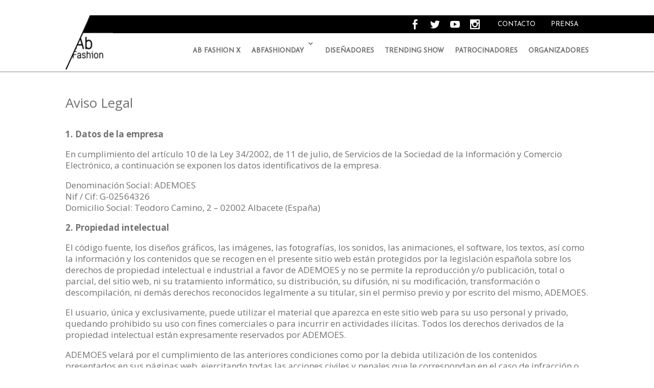

--- FILE ---
content_type: text/html; charset=UTF-8
request_url: https://abfashion.es/aviso-legal/
body_size: 14099
content:
<!DOCTYPE html>
<!--[if IE 6]>
<html id="ie6" lang="es">
<![endif]-->
<!--[if IE 7]>
<html id="ie7" lang="es">
<![endif]-->
<!--[if IE 8]>
<html id="ie8" lang="es">
<![endif]-->
<!--[if !(IE 6) | !(IE 7) | !(IE 8)  ]><!-->
<html lang="es">
<!--<![endif]-->
<head>
    <meta charset="UTF-8" />
            
    <meta http-equiv="X-UA-Compatible" content="IE=edge">
    <link rel="pingback" href="https://abfashion.es/xmlrpc.php" />
    
        <!--[if lt IE 9]>
    <script src="https://abfashion.es/wp-content/themes/abfashion/js/html5.js" type="text/javascript"></script>
    <![endif]-->

    <script type="text/javascript">
        document.documentElement.className = 'js';
    </script>

    <title>Aviso Legal | abfashion</title>
<meta name='robots' content='max-image-preview:large' />
<link rel='dns-prefetch' href='//fonts.googleapis.com' />
<link rel="alternate" type="application/rss+xml" title="abfashion &raquo; Feed" href="https://abfashion.es/feed/" />
<link rel="alternate" type="application/rss+xml" title="abfashion &raquo; Feed de los comentarios" href="https://abfashion.es/comments/feed/" />
<link rel="alternate" title="oEmbed (JSON)" type="application/json+oembed" href="https://abfashion.es/wp-json/oembed/1.0/embed?url=https%3A%2F%2Fabfashion.es%2Faviso-legal%2F" />
<link rel="alternate" title="oEmbed (XML)" type="text/xml+oembed" href="https://abfashion.es/wp-json/oembed/1.0/embed?url=https%3A%2F%2Fabfashion.es%2Faviso-legal%2F&#038;format=xml" />
<meta content="abfashion hijo v.1.0" name="generator"/><style id='wp-img-auto-sizes-contain-inline-css' type='text/css'>
img:is([sizes=auto i],[sizes^="auto," i]){contain-intrinsic-size:3000px 1500px}
/*# sourceURL=wp-img-auto-sizes-contain-inline-css */
</style>
<style id='wp-emoji-styles-inline-css' type='text/css'>

	img.wp-smiley, img.emoji {
		display: inline !important;
		border: none !important;
		box-shadow: none !important;
		height: 1em !important;
		width: 1em !important;
		margin: 0 0.07em !important;
		vertical-align: -0.1em !important;
		background: none !important;
		padding: 0 !important;
	}
/*# sourceURL=wp-emoji-styles-inline-css */
</style>
<style id='wp-block-library-inline-css' type='text/css'>
:root{--wp-block-synced-color:#7a00df;--wp-block-synced-color--rgb:122,0,223;--wp-bound-block-color:var(--wp-block-synced-color);--wp-editor-canvas-background:#ddd;--wp-admin-theme-color:#007cba;--wp-admin-theme-color--rgb:0,124,186;--wp-admin-theme-color-darker-10:#006ba1;--wp-admin-theme-color-darker-10--rgb:0,107,160.5;--wp-admin-theme-color-darker-20:#005a87;--wp-admin-theme-color-darker-20--rgb:0,90,135;--wp-admin-border-width-focus:2px}@media (min-resolution:192dpi){:root{--wp-admin-border-width-focus:1.5px}}.wp-element-button{cursor:pointer}:root .has-very-light-gray-background-color{background-color:#eee}:root .has-very-dark-gray-background-color{background-color:#313131}:root .has-very-light-gray-color{color:#eee}:root .has-very-dark-gray-color{color:#313131}:root .has-vivid-green-cyan-to-vivid-cyan-blue-gradient-background{background:linear-gradient(135deg,#00d084,#0693e3)}:root .has-purple-crush-gradient-background{background:linear-gradient(135deg,#34e2e4,#4721fb 50%,#ab1dfe)}:root .has-hazy-dawn-gradient-background{background:linear-gradient(135deg,#faaca8,#dad0ec)}:root .has-subdued-olive-gradient-background{background:linear-gradient(135deg,#fafae1,#67a671)}:root .has-atomic-cream-gradient-background{background:linear-gradient(135deg,#fdd79a,#004a59)}:root .has-nightshade-gradient-background{background:linear-gradient(135deg,#330968,#31cdcf)}:root .has-midnight-gradient-background{background:linear-gradient(135deg,#020381,#2874fc)}:root{--wp--preset--font-size--normal:16px;--wp--preset--font-size--huge:42px}.has-regular-font-size{font-size:1em}.has-larger-font-size{font-size:2.625em}.has-normal-font-size{font-size:var(--wp--preset--font-size--normal)}.has-huge-font-size{font-size:var(--wp--preset--font-size--huge)}.has-text-align-center{text-align:center}.has-text-align-left{text-align:left}.has-text-align-right{text-align:right}.has-fit-text{white-space:nowrap!important}#end-resizable-editor-section{display:none}.aligncenter{clear:both}.items-justified-left{justify-content:flex-start}.items-justified-center{justify-content:center}.items-justified-right{justify-content:flex-end}.items-justified-space-between{justify-content:space-between}.screen-reader-text{border:0;clip-path:inset(50%);height:1px;margin:-1px;overflow:hidden;padding:0;position:absolute;width:1px;word-wrap:normal!important}.screen-reader-text:focus{background-color:#ddd;clip-path:none;color:#444;display:block;font-size:1em;height:auto;left:5px;line-height:normal;padding:15px 23px 14px;text-decoration:none;top:5px;width:auto;z-index:100000}html :where(.has-border-color){border-style:solid}html :where([style*=border-top-color]){border-top-style:solid}html :where([style*=border-right-color]){border-right-style:solid}html :where([style*=border-bottom-color]){border-bottom-style:solid}html :where([style*=border-left-color]){border-left-style:solid}html :where([style*=border-width]){border-style:solid}html :where([style*=border-top-width]){border-top-style:solid}html :where([style*=border-right-width]){border-right-style:solid}html :where([style*=border-bottom-width]){border-bottom-style:solid}html :where([style*=border-left-width]){border-left-style:solid}html :where(img[class*=wp-image-]){height:auto;max-width:100%}:where(figure){margin:0 0 1em}html :where(.is-position-sticky){--wp-admin--admin-bar--position-offset:var(--wp-admin--admin-bar--height,0px)}@media screen and (max-width:600px){html :where(.is-position-sticky){--wp-admin--admin-bar--position-offset:0px}}

/*# sourceURL=wp-block-library-inline-css */
</style><style id='global-styles-inline-css' type='text/css'>
:root{--wp--preset--aspect-ratio--square: 1;--wp--preset--aspect-ratio--4-3: 4/3;--wp--preset--aspect-ratio--3-4: 3/4;--wp--preset--aspect-ratio--3-2: 3/2;--wp--preset--aspect-ratio--2-3: 2/3;--wp--preset--aspect-ratio--16-9: 16/9;--wp--preset--aspect-ratio--9-16: 9/16;--wp--preset--color--black: #000000;--wp--preset--color--cyan-bluish-gray: #abb8c3;--wp--preset--color--white: #ffffff;--wp--preset--color--pale-pink: #f78da7;--wp--preset--color--vivid-red: #cf2e2e;--wp--preset--color--luminous-vivid-orange: #ff6900;--wp--preset--color--luminous-vivid-amber: #fcb900;--wp--preset--color--light-green-cyan: #7bdcb5;--wp--preset--color--vivid-green-cyan: #00d084;--wp--preset--color--pale-cyan-blue: #8ed1fc;--wp--preset--color--vivid-cyan-blue: #0693e3;--wp--preset--color--vivid-purple: #9b51e0;--wp--preset--gradient--vivid-cyan-blue-to-vivid-purple: linear-gradient(135deg,rgb(6,147,227) 0%,rgb(155,81,224) 100%);--wp--preset--gradient--light-green-cyan-to-vivid-green-cyan: linear-gradient(135deg,rgb(122,220,180) 0%,rgb(0,208,130) 100%);--wp--preset--gradient--luminous-vivid-amber-to-luminous-vivid-orange: linear-gradient(135deg,rgb(252,185,0) 0%,rgb(255,105,0) 100%);--wp--preset--gradient--luminous-vivid-orange-to-vivid-red: linear-gradient(135deg,rgb(255,105,0) 0%,rgb(207,46,46) 100%);--wp--preset--gradient--very-light-gray-to-cyan-bluish-gray: linear-gradient(135deg,rgb(238,238,238) 0%,rgb(169,184,195) 100%);--wp--preset--gradient--cool-to-warm-spectrum: linear-gradient(135deg,rgb(74,234,220) 0%,rgb(151,120,209) 20%,rgb(207,42,186) 40%,rgb(238,44,130) 60%,rgb(251,105,98) 80%,rgb(254,248,76) 100%);--wp--preset--gradient--blush-light-purple: linear-gradient(135deg,rgb(255,206,236) 0%,rgb(152,150,240) 100%);--wp--preset--gradient--blush-bordeaux: linear-gradient(135deg,rgb(254,205,165) 0%,rgb(254,45,45) 50%,rgb(107,0,62) 100%);--wp--preset--gradient--luminous-dusk: linear-gradient(135deg,rgb(255,203,112) 0%,rgb(199,81,192) 50%,rgb(65,88,208) 100%);--wp--preset--gradient--pale-ocean: linear-gradient(135deg,rgb(255,245,203) 0%,rgb(182,227,212) 50%,rgb(51,167,181) 100%);--wp--preset--gradient--electric-grass: linear-gradient(135deg,rgb(202,248,128) 0%,rgb(113,206,126) 100%);--wp--preset--gradient--midnight: linear-gradient(135deg,rgb(2,3,129) 0%,rgb(40,116,252) 100%);--wp--preset--font-size--small: 13px;--wp--preset--font-size--medium: 20px;--wp--preset--font-size--large: 36px;--wp--preset--font-size--x-large: 42px;--wp--preset--spacing--20: 0.44rem;--wp--preset--spacing--30: 0.67rem;--wp--preset--spacing--40: 1rem;--wp--preset--spacing--50: 1.5rem;--wp--preset--spacing--60: 2.25rem;--wp--preset--spacing--70: 3.38rem;--wp--preset--spacing--80: 5.06rem;--wp--preset--shadow--natural: 6px 6px 9px rgba(0, 0, 0, 0.2);--wp--preset--shadow--deep: 12px 12px 50px rgba(0, 0, 0, 0.4);--wp--preset--shadow--sharp: 6px 6px 0px rgba(0, 0, 0, 0.2);--wp--preset--shadow--outlined: 6px 6px 0px -3px rgb(255, 255, 255), 6px 6px rgb(0, 0, 0);--wp--preset--shadow--crisp: 6px 6px 0px rgb(0, 0, 0);}:where(.is-layout-flex){gap: 0.5em;}:where(.is-layout-grid){gap: 0.5em;}body .is-layout-flex{display: flex;}.is-layout-flex{flex-wrap: wrap;align-items: center;}.is-layout-flex > :is(*, div){margin: 0;}body .is-layout-grid{display: grid;}.is-layout-grid > :is(*, div){margin: 0;}:where(.wp-block-columns.is-layout-flex){gap: 2em;}:where(.wp-block-columns.is-layout-grid){gap: 2em;}:where(.wp-block-post-template.is-layout-flex){gap: 1.25em;}:where(.wp-block-post-template.is-layout-grid){gap: 1.25em;}.has-black-color{color: var(--wp--preset--color--black) !important;}.has-cyan-bluish-gray-color{color: var(--wp--preset--color--cyan-bluish-gray) !important;}.has-white-color{color: var(--wp--preset--color--white) !important;}.has-pale-pink-color{color: var(--wp--preset--color--pale-pink) !important;}.has-vivid-red-color{color: var(--wp--preset--color--vivid-red) !important;}.has-luminous-vivid-orange-color{color: var(--wp--preset--color--luminous-vivid-orange) !important;}.has-luminous-vivid-amber-color{color: var(--wp--preset--color--luminous-vivid-amber) !important;}.has-light-green-cyan-color{color: var(--wp--preset--color--light-green-cyan) !important;}.has-vivid-green-cyan-color{color: var(--wp--preset--color--vivid-green-cyan) !important;}.has-pale-cyan-blue-color{color: var(--wp--preset--color--pale-cyan-blue) !important;}.has-vivid-cyan-blue-color{color: var(--wp--preset--color--vivid-cyan-blue) !important;}.has-vivid-purple-color{color: var(--wp--preset--color--vivid-purple) !important;}.has-black-background-color{background-color: var(--wp--preset--color--black) !important;}.has-cyan-bluish-gray-background-color{background-color: var(--wp--preset--color--cyan-bluish-gray) !important;}.has-white-background-color{background-color: var(--wp--preset--color--white) !important;}.has-pale-pink-background-color{background-color: var(--wp--preset--color--pale-pink) !important;}.has-vivid-red-background-color{background-color: var(--wp--preset--color--vivid-red) !important;}.has-luminous-vivid-orange-background-color{background-color: var(--wp--preset--color--luminous-vivid-orange) !important;}.has-luminous-vivid-amber-background-color{background-color: var(--wp--preset--color--luminous-vivid-amber) !important;}.has-light-green-cyan-background-color{background-color: var(--wp--preset--color--light-green-cyan) !important;}.has-vivid-green-cyan-background-color{background-color: var(--wp--preset--color--vivid-green-cyan) !important;}.has-pale-cyan-blue-background-color{background-color: var(--wp--preset--color--pale-cyan-blue) !important;}.has-vivid-cyan-blue-background-color{background-color: var(--wp--preset--color--vivid-cyan-blue) !important;}.has-vivid-purple-background-color{background-color: var(--wp--preset--color--vivid-purple) !important;}.has-black-border-color{border-color: var(--wp--preset--color--black) !important;}.has-cyan-bluish-gray-border-color{border-color: var(--wp--preset--color--cyan-bluish-gray) !important;}.has-white-border-color{border-color: var(--wp--preset--color--white) !important;}.has-pale-pink-border-color{border-color: var(--wp--preset--color--pale-pink) !important;}.has-vivid-red-border-color{border-color: var(--wp--preset--color--vivid-red) !important;}.has-luminous-vivid-orange-border-color{border-color: var(--wp--preset--color--luminous-vivid-orange) !important;}.has-luminous-vivid-amber-border-color{border-color: var(--wp--preset--color--luminous-vivid-amber) !important;}.has-light-green-cyan-border-color{border-color: var(--wp--preset--color--light-green-cyan) !important;}.has-vivid-green-cyan-border-color{border-color: var(--wp--preset--color--vivid-green-cyan) !important;}.has-pale-cyan-blue-border-color{border-color: var(--wp--preset--color--pale-cyan-blue) !important;}.has-vivid-cyan-blue-border-color{border-color: var(--wp--preset--color--vivid-cyan-blue) !important;}.has-vivid-purple-border-color{border-color: var(--wp--preset--color--vivid-purple) !important;}.has-vivid-cyan-blue-to-vivid-purple-gradient-background{background: var(--wp--preset--gradient--vivid-cyan-blue-to-vivid-purple) !important;}.has-light-green-cyan-to-vivid-green-cyan-gradient-background{background: var(--wp--preset--gradient--light-green-cyan-to-vivid-green-cyan) !important;}.has-luminous-vivid-amber-to-luminous-vivid-orange-gradient-background{background: var(--wp--preset--gradient--luminous-vivid-amber-to-luminous-vivid-orange) !important;}.has-luminous-vivid-orange-to-vivid-red-gradient-background{background: var(--wp--preset--gradient--luminous-vivid-orange-to-vivid-red) !important;}.has-very-light-gray-to-cyan-bluish-gray-gradient-background{background: var(--wp--preset--gradient--very-light-gray-to-cyan-bluish-gray) !important;}.has-cool-to-warm-spectrum-gradient-background{background: var(--wp--preset--gradient--cool-to-warm-spectrum) !important;}.has-blush-light-purple-gradient-background{background: var(--wp--preset--gradient--blush-light-purple) !important;}.has-blush-bordeaux-gradient-background{background: var(--wp--preset--gradient--blush-bordeaux) !important;}.has-luminous-dusk-gradient-background{background: var(--wp--preset--gradient--luminous-dusk) !important;}.has-pale-ocean-gradient-background{background: var(--wp--preset--gradient--pale-ocean) !important;}.has-electric-grass-gradient-background{background: var(--wp--preset--gradient--electric-grass) !important;}.has-midnight-gradient-background{background: var(--wp--preset--gradient--midnight) !important;}.has-small-font-size{font-size: var(--wp--preset--font-size--small) !important;}.has-medium-font-size{font-size: var(--wp--preset--font-size--medium) !important;}.has-large-font-size{font-size: var(--wp--preset--font-size--large) !important;}.has-x-large-font-size{font-size: var(--wp--preset--font-size--x-large) !important;}
/*# sourceURL=global-styles-inline-css */
</style>

<style id='classic-theme-styles-inline-css' type='text/css'>
/*! This file is auto-generated */
.wp-block-button__link{color:#fff;background-color:#32373c;border-radius:9999px;box-shadow:none;text-decoration:none;padding:calc(.667em + 2px) calc(1.333em + 2px);font-size:1.125em}.wp-block-file__button{background:#32373c;color:#fff;text-decoration:none}
/*# sourceURL=/wp-includes/css/classic-themes.min.css */
</style>
<link rel='stylesheet' id='axss-styles-css' href='https://abfashion.es/wp-content/plugins/ax-social-stream/public/css/styles.min.css?ver=3.12.2' type='text/css' media='all' />
<link rel='stylesheet' id='contact-form-7-css' href='https://abfashion.es/wp-content/plugins/contact-form-7/includes/css/styles.css?ver=6.1.4' type='text/css' media='all' />
<link rel='stylesheet' id='slick-css' href='https://abfashion.es/wp-content/plugins/wp-carousel-acoeman/assets/css/slick.css?ver=20170501' type='text/css' media='all' />
<link rel='stylesheet' id='font-awesome-css' href='https://abfashion.es/wp-content/plugins/wp-carousel-acoeman/assets/css/font-awesome.min.css?ver=20170501' type='text/css' media='all' />
<link rel='stylesheet' id='wp-carousel-free-style-css' href='https://abfashion.es/wp-content/plugins/wp-carousel-acoeman/assets/css/style.css?ver=20170501' type='text/css' media='all' />
<link rel='stylesheet' id='divi-fonts-css' href='https://fonts.googleapis.com/css?family=Open+Sans:300italic,400italic,600italic,700italic,800italic,400,300,600,700,800&#038;subset=latin,latin-ext' type='text/css' media='all' />
<link rel='stylesheet' id='divi-style-css' href='https://abfashion.es/wp-content/themes/abfashion_child/style.css?ver=2.0.0' type='text/css' media='all' />
<link rel='stylesheet' id='et-shortcodes-css-css' href='https://abfashion.es/wp-content/themes/abfashion/epanel/shortcodes/css/shortcodes.css?ver=2.0.0' type='text/css' media='all' />
<link rel='stylesheet' id='et-shortcodes-responsive-css-css' href='https://abfashion.es/wp-content/themes/abfashion/epanel/shortcodes/css/shortcodes_responsive.css?ver=2.0.0' type='text/css' media='all' />
<link rel='stylesheet' id='magnific-popup-css' href='https://abfashion.es/wp-content/themes/abfashion/includes/builder/styles/magnific_popup.css?ver=2.0.0' type='text/css' media='all' />
<link rel='stylesheet' id='dashicons-css' href='https://abfashion.es/wp-includes/css/dashicons.min.css?ver=6.9' type='text/css' media='all' />
<script type="text/javascript" src="https://abfashion.es/wp-includes/js/jquery/jquery.min.js?ver=3.7.1" id="jquery-core-js"></script>
<script type="text/javascript" src="https://abfashion.es/wp-includes/js/jquery/jquery-migrate.min.js?ver=3.4.1" id="jquery-migrate-js"></script>
<script type="text/javascript" src="https://abfashion.es/wp-content/plugins/ax-social-stream/public/js/utils.min.js?ver=3.12.2" id="axss-utils-js"></script>
<script type="text/javascript" src="https://abfashion.es/wp-content/plugins/ax-social-stream/public/js/wall.min.js?ver=3.12.2" id="axss-wall-js"></script>
<link rel="https://api.w.org/" href="https://abfashion.es/wp-json/" /><link rel="alternate" title="JSON" type="application/json" href="https://abfashion.es/wp-json/wp/v2/pages/90" /><link rel="EditURI" type="application/rsd+xml" title="RSD" href="https://abfashion.es/xmlrpc.php?rsd" />
<meta name="generator" content="WordPress 6.9" />
<link rel="canonical" href="https://abfashion.es/aviso-legal/" />
<link rel='shortlink' href='https://abfashion.es/?p=90' />
<meta name="viewport" content="width=device-width, initial-scale=1.0, maximum-scale=1.0, user-scalable=0" /><link rel="shortcut icon" href="https://abfashion.es/wp-content/uploads/2017/07/favicon.png" /><link rel="icon" href="https://abfashion.es/wp-content/uploads/2017/07/favicon.png" sizes="32x32" />
<link rel="icon" href="https://abfashion.es/wp-content/uploads/2017/07/favicon.png" sizes="192x192" />
<link rel="apple-touch-icon" href="https://abfashion.es/wp-content/uploads/2017/07/favicon.png" />
<meta name="msapplication-TileImage" content="https://abfashion.es/wp-content/uploads/2017/07/favicon.png" />
<style id="et-divi-customizer-global-cached-inline-styles">@media only screen and (min-width:767px){body,.et_pb_column_1_2 .et_quote_content blockquote cite,.et_pb_column_1_2 .et_link_content a.et_link_main_url,.et_pb_column_1_3 .et_quote_content blockquote cite,.et_pb_column_3_8 .et_quote_content blockquote cite,.et_pb_column_1_4 .et_quote_content blockquote cite,.et_pb_blog_grid .et_quote_content blockquote cite,.et_pb_column_1_3 .et_link_content a.et_link_main_url,.et_pb_column_3_8 .et_link_content a.et_link_main_url,.et_pb_column_1_4 .et_link_content a.et_link_main_url,.et_pb_blog_grid .et_link_content a.et_link_main_url,body .et_pb_bg_layout_light .et_pb_post p,body .et_pb_bg_layout_dark .et_pb_post p{font-size:17px}.et_pb_slide_content,.et_pb_best_value{font-size:19px}}body{color:#717175}h1,h2,h3,h4,h5,h6{color:#717175}body{line-height:1.3em}.woocommerce #respond input#submit,.woocommerce-page #respond input#submit,.woocommerce #content input.button,.woocommerce-page #content input.button,.woocommerce-message,.woocommerce-error,.woocommerce-info{background:#000000!important}#et_search_icon:hover,.mobile_menu_bar:before,.mobile_menu_bar:after,.et_toggle_slide_menu:after,.et-social-icon a:hover,.et_pb_sum,.et_pb_pricing li a,.et_pb_pricing_table_button,.et_overlay:before,.entry-summary p.price ins,.woocommerce div.product span.price,.woocommerce-page div.product span.price,.woocommerce #content div.product span.price,.woocommerce-page #content div.product span.price,.woocommerce div.product p.price,.woocommerce-page div.product p.price,.woocommerce #content div.product p.price,.woocommerce-page #content div.product p.price,.et_pb_member_social_links a:hover,.woocommerce .star-rating span:before,.woocommerce-page .star-rating span:before,.et_pb_widget li a:hover,.et_pb_filterable_portfolio .et_pb_portfolio_filters li a.active,.et_pb_filterable_portfolio .et_pb_portofolio_pagination ul li a.active,.et_pb_gallery .et_pb_gallery_pagination ul li a.active,.wp-pagenavi span.current,.wp-pagenavi a:hover,.nav-single a,.posted_in a{color:#000000}.et_pb_contact_submit,.et_password_protected_form .et_submit_button,.et_pb_bg_layout_light .et_pb_newsletter_button,.comment-reply-link,.form-submit .et_pb_button,.et_pb_bg_layout_light .et_pb_promo_button,.et_pb_bg_layout_light .et_pb_more_button,.woocommerce a.button.alt,.woocommerce-page a.button.alt,.woocommerce button.button.alt,.woocommerce-page button.button.alt,.woocommerce input.button.alt,.woocommerce-page input.button.alt,.woocommerce #respond input#submit.alt,.woocommerce-page #respond input#submit.alt,.woocommerce #content input.button.alt,.woocommerce-page #content input.button.alt,.woocommerce a.button,.woocommerce-page a.button,.woocommerce button.button,.woocommerce-page button.button,.woocommerce input.button,.woocommerce-page input.button,.et_pb_contact p input[type="checkbox"]:checked+label i:before{color:#000000}.footer-widget h4{color:#000000}.et-search-form,.nav li ul,.et_mobile_menu,.footer-widget li:before,.et_pb_pricing li:before,blockquote{border-color:#000000}.et_pb_counter_amount,.et_pb_featured_table .et_pb_pricing_heading,.et_quote_content,.et_link_content,.et_audio_content,.et_pb_post_slider.et_pb_bg_layout_dark,.et_slide_in_menu_container,.et_pb_contact p input[type="radio"]:checked+label i:before{background-color:#000000}a{color:#2e37f2}.nav li ul{border-color:#717175}#top-header,#et-secondary-nav li ul{background-color:#000000}.et_header_style_centered .mobile_nav .select_page,.et_header_style_split .mobile_nav .select_page,.et_nav_text_color_light #top-menu>li>a,.et_nav_text_color_dark #top-menu>li>a,#top-menu a,.et_mobile_menu li a,.et_nav_text_color_light .et_mobile_menu li a,.et_nav_text_color_dark .et_mobile_menu li a,#et_search_icon:before,.et_search_form_container input,span.et_close_search_field:after,#et-top-navigation .et-cart-info{color:#717175}.et_search_form_container input::-moz-placeholder{color:#717175}.et_search_form_container input::-webkit-input-placeholder{color:#717175}.et_search_form_container input:-ms-input-placeholder{color:#717175}#top-menu li a{font-size:16px}body.et_vertical_nav .container.et_search_form_container .et-search-form input{font-size:16px!important}#top-menu li.current-menu-ancestor>a,#top-menu li.current-menu-item>a,.et_color_scheme_red #top-menu li.current-menu-ancestor>a,.et_color_scheme_red #top-menu li.current-menu-item>a,.et_color_scheme_pink #top-menu li.current-menu-ancestor>a,.et_color_scheme_pink #top-menu li.current-menu-item>a,.et_color_scheme_orange #top-menu li.current-menu-ancestor>a,.et_color_scheme_orange #top-menu li.current-menu-item>a,.et_color_scheme_green #top-menu li.current-menu-ancestor>a,.et_color_scheme_green #top-menu li.current-menu-item>a{color:#000000}#main-footer .footer-widget h4{color:#000000}.footer-widget li:before{border-color:#000000}#footer-widgets .footer-widget li:before{top:11.45px}@media only screen and (min-width:981px){.et_header_style_left #et-top-navigation,.et_header_style_split #et-top-navigation{padding:48px 0 0 0}.et_header_style_left #et-top-navigation nav>ul>li>a,.et_header_style_split #et-top-navigation nav>ul>li>a{padding-bottom:48px}.et_header_style_split .centered-inline-logo-wrap{width:96px;margin:-96px 0}.et_header_style_split .centered-inline-logo-wrap #logo{max-height:96px}.et_pb_svg_logo.et_header_style_split .centered-inline-logo-wrap #logo{height:96px}.et_header_style_centered #top-menu>li>a{padding-bottom:17px}.et_header_style_slide #et-top-navigation,.et_header_style_fullscreen #et-top-navigation{padding:39px 0 39px 0!important}.et_header_style_centered #main-header .logo_container{height:96px}#logo{max-height:96%}.et_pb_svg_logo #logo{height:96%}.et_header_style_left .et-fixed-header #et-top-navigation,.et_header_style_split .et-fixed-header #et-top-navigation{padding:48px 0 0 0}.et_header_style_left .et-fixed-header #et-top-navigation nav>ul>li>a,.et_header_style_split .et-fixed-header #et-top-navigation nav>ul>li>a{padding-bottom:48px}.et_header_style_centered header#main-header.et-fixed-header .logo_container{height:96px}.et_header_style_split .et-fixed-header .centered-inline-logo-wrap{width:96px;margin:-96px 0}.et_header_style_split .et-fixed-header .centered-inline-logo-wrap #logo{max-height:96px}.et_pb_svg_logo.et_header_style_split .et-fixed-header .centered-inline-logo-wrap #logo{height:96px}.et_header_style_slide .et-fixed-header #et-top-navigation,.et_header_style_fullscreen .et-fixed-header #et-top-navigation{padding:39px 0 39px 0!important}.et-fixed-header#top-header,.et-fixed-header#top-header #et-secondary-nav li ul{background-color:#000000}.et-fixed-header #top-menu li a{font-size:16px}.et-fixed-header #top-menu a,.et-fixed-header #et_search_icon:before,.et-fixed-header #et_top_search .et-search-form input,.et-fixed-header .et_search_form_container input,.et-fixed-header .et_close_search_field:after,.et-fixed-header #et-top-navigation .et-cart-info{color:#717175!important}.et-fixed-header .et_search_form_container input::-moz-placeholder{color:#717175!important}.et-fixed-header .et_search_form_container input::-webkit-input-placeholder{color:#717175!important}.et-fixed-header .et_search_form_container input:-ms-input-placeholder{color:#717175!important}.et-fixed-header #top-menu li.current-menu-ancestor>a,.et-fixed-header #top-menu li.current-menu-item>a{color:#000000!important}}@media only screen and (min-width:1350px){.et_pb_row{padding:27px 0}.et_pb_section{padding:54px 0}.single.et_pb_pagebuilder_layout.et_full_width_page .et_post_meta_wrapper{padding-top:81px}.et_pb_section.et_pb_section_first{padding-top:inherit}.et_pb_fullwidth_section{padding:0}}</style>    <link rel='stylesheet' id='custom-css'  href='https://abfashion.es/wp-content/themes/abfashion/css/custom.css' type='text/css' media='all' />
    <link href="https://fonts.googleapis.com/css?family=Josefin+Sans" rel="stylesheet">
</head>
<body data-rsssl=1 class="wp-singular page-template-default page page-id-90 wp-theme-abfashion wp-child-theme-abfashion_child et_pb_button_helper_class et_fixed_nav et_show_nav et_cover_background et_secondary_nav_enabled et_pb_gutter osx et_pb_gutters3 et_primary_nav_dropdown_animation_fade et_secondary_nav_dropdown_animation_fade et_pb_footer_columns4 et_header_style_left et_pb_pagebuilder_layout et_full_width_page et_divi_theme chrome modula-best-grid-gallery">
<div id="page-container">
    
    
    <header id="main-header" data-height-onload="96">
        <div id="barra-ficticia">
            <div id="zona-blanca"></div>
            <div id="zona-negra"></div>
        </div>
        <div class="container clearfix et_menu_container">
                        <div class="logo_container">
                <div id="barra-superior"><div class="menu-menu-superior-container"><ul id="menu-menu-superior" class="menu"><li id="menu-item-83" class="menu-item menu-item-type-post_type menu-item-object-page menu-item-83"><a href="https://abfashion.es/contacto/">Contacto</a></li>
<li id="menu-item-341" class="menu-item menu-item-type-custom menu-item-object-custom menu-item-341"><a href="https://abfashion.es/tipo-prensa/acreditaciones/">Prensa</a></li>
</ul></div><div class="menu-menu-rrss-container"><ul id="menu-menu-rrss" class="menu"><li id="menu-item-84" class="facebook menu-item menu-item-type-custom menu-item-object-custom menu-item-84"><a target="_blank" href="https://www.facebook.com/abfashionday">facebook</a></li>
<li id="menu-item-85" class="twitter menu-item menu-item-type-custom menu-item-object-custom menu-item-85"><a target="_blank" href="https://twitter.com/abfashionday">twitter</a></li>
<li id="menu-item-87" class="youtube menu-item menu-item-type-custom menu-item-object-custom menu-item-87"><a target="_blank" href="https://www.youtube.com/@abfashionday">youtube</a></li>
<li id="menu-item-86" class="instagram menu-item menu-item-type-custom menu-item-object-custom menu-item-86"><a target="_blank" href="https://www.instagram.com/abfashionday/">instagram</a></li>
</ul></div></div>
                <!--<span class="logo_helper"></span>-->
                <a href="https://abfashion.es/">
                    <img src="https://abfashion.es/wp-content/uploads/2017/07/logo-fondo-blanco.jpg" alt="abfashion" id="logo" data-height-percentage="96" />
                </a>
            </div>
            <div id="et-top-navigation" data-height="96" data-fixed-height="96">
                                    <nav id="top-menu-nav">
                        <ul id="top-menu" class="nav"><li id="menu-item-1374" class="menu-item menu-item-type-post_type menu-item-object-page menu-item-1374"><a href="https://abfashion.es/ab-fashion-x/">AB FASHION X</a></li>
<li id="menu-item-580" class="menu-item menu-item-type-post_type menu-item-object-page menu-item-has-children menu-item-580"><a href="https://abfashion.es/abfashionday/about/">Abfashionday</a>
<ul class="sub-menu">
	<li id="menu-item-1608" class="menu-item menu-item-type-post_type menu-item-object-page menu-item-1608"><a href="https://abfashion.es/abfashionday/about/">About</a></li>
	<li id="menu-item-1806" class="menu-item menu-item-type-custom menu-item-object-custom menu-item-has-children menu-item-1806"><a href="#">Edición 2024</a>
	<ul class="sub-menu">
		<li id="menu-item-1776" class="menu-item menu-item-type-post_type menu-item-object-page menu-item-1776"><a href="https://abfashion.es/abfashionday/edicion-2024/abfashion-2024-2/">ABFashion 2024</a></li>
		<li id="menu-item-1777" class="menu-item menu-item-type-post_type menu-item-object-page menu-item-1777"><a href="https://abfashion.es/abfashionday/edicion-2024/zona-de-moda/">ZONA DE MODA</a></li>
	</ul>
</li>
	<li id="menu-item-1679" class="menu-item menu-item-type-custom menu-item-object-custom menu-item-has-children menu-item-1679"><a href="#">Edición 2023</a>
	<ul class="sub-menu">
		<li id="menu-item-1678" class="menu-item menu-item-type-post_type menu-item-object-page menu-item-1678"><a href="https://abfashion.es/abfashionday/edicion-2023/zona-de-moda-ii/">ZONA DE MODA II</a></li>
	</ul>
</li>
	<li id="menu-item-1609" class="menu-item menu-item-type-post_type menu-item-object-page menu-item-has-children menu-item-1609"><a href="https://abfashion.es/abfashionday/edicion-2022/">Edición 2022</a>
	<ul class="sub-menu">
		<li id="menu-item-1610" class="menu-item menu-item-type-post_type menu-item-object-page menu-item-1610"><a href="https://abfashion.es/abfashionday/edicion-2022/abfashion-2022/">ABFashion 2022</a></li>
		<li id="menu-item-1612" class="menu-item menu-item-type-post_type menu-item-object-page menu-item-1612"><a href="https://abfashion.es/abfashionday/edicion-2022/la-moda-en-la-calle/">ZONA DE MODA</a></li>
		<li id="menu-item-1611" class="menu-item menu-item-type-post_type menu-item-object-page menu-item-1611"><a href="https://abfashion.es/abfashionday/edicion-2022/retrospectiva-ab-fashion-en-imagenes/">RETROSPECTIVA: AB FASHION EN IMÁGENES</a></li>
		<li id="menu-item-1613" class="menu-item menu-item-type-post_type menu-item-object-page menu-item-1613"><a href="https://abfashion.es/abfashionday/edicion-2022/i-jornada-abf-sostenibilidad-y-digitalizacion-en-la-moda/">I JORNADA ABF: SOSTENIBILIDAD Y DIGITALIZACIÓN EN LA MODA</a></li>
	</ul>
</li>
	<li id="menu-item-1615" class="menu-item menu-item-type-post_type menu-item-object-page menu-item-1615"><a href="https://abfashion.es/abfashionday/edicion-2019/">Edición 2019</a></li>
	<li id="menu-item-1614" class="menu-item menu-item-type-post_type menu-item-object-page menu-item-1614"><a href="https://abfashion.es/abfashionday/edicion-2018/">Edición 2018</a></li>
	<li id="menu-item-1616" class="menu-item menu-item-type-post_type menu-item-object-page menu-item-1616"><a href="https://abfashion.es/abfashionday/edicion-2017/">Edición 2017</a></li>
	<li id="menu-item-1617" class="menu-item menu-item-type-post_type menu-item-object-page menu-item-1617"><a href="https://abfashion.es/abfashionday/edicion-2016/">Edición 2016</a></li>
	<li id="menu-item-1618" class="menu-item menu-item-type-post_type menu-item-object-page menu-item-1618"><a href="https://abfashion.es/abfashionday/edicion-2015/">Edición 2015</a></li>
	<li id="menu-item-1619" class="menu-item menu-item-type-post_type menu-item-object-page menu-item-1619"><a href="https://abfashion.es/abfashionday/edicion-2014/">Edición 2014</a></li>
</ul>
</li>
<li id="menu-item-1805" class="menu-item menu-item-type-taxonomy menu-item-object-edicion menu-item-1805"><a href="https://abfashion.es/edicion/2025/">Diseñadores</a></li>
<li id="menu-item-594" class="menu-item menu-item-type-post_type menu-item-object-page menu-item-594"><a href="https://abfashion.es/trending-show/que-es/">Trending Show</a></li>
<li id="menu-item-78" class="menu-item menu-item-type-post_type menu-item-object-page menu-item-78"><a href="https://abfashion.es/patrocinadores/">Patrocinadores</a></li>
<li id="menu-item-308" class="menu-item menu-item-type-custom menu-item-object-custom menu-item-308"><a href="https://abfashion.es/lola-munoz/">Organizadores</a></li>
</ul>                    </nav>
                
                
                
                
                <div id="et_mobile_nav_menu">
				<div class="mobile_nav closed">
					<span class="select_page">Seleccionar página</span>
					<span class="mobile_menu_bar mobile_menu_bar_toggle"></span>
				</div>
			</div>            </div> <!-- #et-top-navigation -->
        </div> <!-- .container -->
        <div class="et_search_outer">
            <div class="container et_search_form_container">
                <form role="search" method="get" class="et-search-form" action="https://abfashion.es/">
                    <input type="search" class="et-search-field" placeholder="Búsqueda &hellip;" value="" name="s" title="Buscar:" />                </form>
                <span class="et_close_search_field"></span>
            </div>
        </div>
    </header> <!-- #main-header -->

    <div id="et-main-area">
<div id="main-content">


			
				<article id="post-90" class="post-90 page type-page status-publish hentry">

				
					<div class="entry-content">
					<div class="et_pb_section  et_pb_section_0 et_section_regular">
				
				
					
					<div class=" et_pb_row et_pb_row_0">
				
				
				<div class="et_pb_column et_pb_column_4_4  et_pb_column_0">
				
				
				<div class="et_pb_module et_pb_post_title   et_pb_post_title_0 et_pb_bg_layout_light">
				
				
				
				<div class="et_pb_title_container">
					<h1 class="entry-title">Aviso Legal</h1>
				</div>
				
			</div><div class="et_pb_text et_pb_module et_pb_bg_layout_light et_pb_text_align_left  et_pb_text_0">
				
				
				<div class="et_pb_text_inner">
					
<p><strong>1. Datos de la empresa</strong></p>
<p>En cumplimiento del artículo 10 de la Ley 34/2002, de 11 de julio, de Servicios de la Sociedad de la Información y Comercio Electrónico, a continuación se exponen los datos identificativos de la empresa.</p>
<p>Denominación Social: ADEMOES<br />
Nif / Cif: G-02564326<br />
Domicilio Social: Teodoro Camino, 2 – 02002 Albacete (España)</p>
<p><strong>2. Propiedad intelectual </strong></p>
<p>El código fuente, los diseños gráficos, las imágenes, las fotografías, los sonidos, las animaciones, el software, los textos, así como la información y los contenidos que se recogen en el presente sitio web están protegidos por la legislación española sobre los derechos de propiedad intelectual e industrial a favor de ADEMOES y no se permite la reproducción y/o publicación, total o parcial, del sitio web, ni su tratamiento informático, su distribución, su difusión, ni su modificación, transformación o descompilación, ni demás derechos reconocidos legalmente a su titular, sin el permiso previo y por escrito del mismo, ADEMOES.</p>
<p>El usuario, única y exclusivamente, puede utilizar el material que aparezca en este sitio web para su uso personal y privado, quedando prohibido su uso con fines comerciales o para incurrir en actividades ilícitas. Todos los derechos derivados de la propiedad intelectual están expresamente reservados por ADEMOES.</p>
<p>ADEMOES velará por el cumplimiento de las anteriores condiciones como por la debida utilización de los contenidos presentados en sus páginas web, ejercitando todas las acciones civiles y penales que le correspondan en el caso de infracción o incumplimiento de estos derechos por parte del usuario.</p>
<p><strong>3. Protección de datos de carácter personal<br />
</strong><br />
En el marco del cumplimiento de la legislación vigente, recogida en la Ley Orgánica 15/1999, de 13 de diciembre, sobre protección de Datos de Carácter Personal (LOPD), cuyo objeto es garantizar y proteger, en lo que concierne al tratamiento de los datos personales, las libertades y derechos fundamentales de las personas físicas, y especialmente de su honor e intimidad personal, ADEMOES informa a los usuarios que en el presente sitio web no se solicitan ni registran datos de carácter personal.</p>
<p><strong>4. Varios<br />
</strong><br />
<strong>A.-</strong> ADEMOES no utiliza cookies que se quedarán almacenadas en el ordenador. Las cookies son pequeños archivos que nuestro ordenador envía al suyo, pero que no nos proporcionan información ni sobre su nombre, ni sobre cualquier dato de carácter personal suyo. Cuando el usuario se encuentre navegando por las páginas web de ADEMOES el servidor donde se encuentra alojada reconoce automáticamente la dirección IP de su ordenador, el día y la hora en la que comienza la visita, en la que abandona la visita, así como información sobre las distintas secciones consultadas. Es necesario que el servidor conozca estos datos para poder comunicarse y enviarle la petición realizada y que a través del navegador se pueda ver en la pantalla.</p>
<p><strong>B.- </strong>ADEMOES podrá modificar, sin previo aviso, la información contenida en su sitio web, así como su configuración y presentación.</p>
<p><strong>C.- </strong>ADEMOES se compromete a través de este medio a NO REALIZAR PUBLICIDAD ENGAÑOSA. A estos efectos, por lo tanto, no serán considerados como publicidad engañosa los errores formales o numéricos que puedan encontrarse a lo largo del contenido de las distintas secciones de la web de ADEMOES, producidos como consecuencia de un mantenimiento y/o actualización incompleta o defectuosa de la información contenida es estas secciones. ADEMOES, como consecuencia de lo dispuesto en este apartado, se compromete a corregirlo tan pronto como tenga conocimiento de dichos errores.<br />
<strong><br />
D.- </strong>ADEMOES se compromete a NO REMITIR COMUNICACIONES COMERCIALES SIN IDENTIFICARLAS COMO TALES, conforme a lo dispuesto en la Ley 34/2002 de Servicios de la Sociedad de la Información y de comercio electrónico. A estos efectos no será considerado como comunicación comercial toda la información que se envíe A LOS CLIENTES de ADEMOES siempre que tenga por finalidad el mantenimiento de la relación contractual existente entre cliente y ADEMOES, así como el desempeño de las tareas de información, formación y otras actividades propias del servicio que el cliente tiene contratado con la empresa.</p>
<p><strong>E.- </strong>ADEMOES no se hace responsable del incumplimiento de cualquier norma aplicable en que pueda incurrir el usuario en su acceso al sitio web el presente sitio web y/o en el uso de las informaciones contenidas en el mismo.</p>
<p><strong>F.- </strong>ADEMOES no será responsable de los daños y perjuicios producidos o que puedan producirse, cualquiera que sea su naturaleza, que se deriven del uso de la información, de las materias contenidas en este web site y de los programas que incorpora. Los enlaces (Links) e hipertexto que posibiliten, a través del sitio web el presente sitio web, acceder al usuario a prestaciones y servicios ofrecidos por terceros, no pertenecen ni se encuentran bajo el control de ADEMOES; dicha entidad no se hace responsable ni de la información contenida en los mismos ni de cualesquiera efectos que pudieran derivarse de dicha información.</p>
<p><strong>G.- </strong>ADEMOES no se hace responsable del uso ilegítimo que terceras personas puedan hacer de los nombres de marca, nombres de producto, marcas comerciales que, no siendo propiedad de dicha entidad, aparezcan en el presente sitio web. Tampoco se responsabiliza de la integridad, veracidad y licitud del contenido de los enlaces a las webs a las que pueda accederse desde el presente sitio web.</p>
<p><strong>H.- </strong>En definitiva, el Usuario es el único responsable del uso que realice de los servicios, contenidos, enlaces (links) e hipertexto incluidos en el sitio web el presente sitio web.</p>

				</div>
			</div> <!-- .et_pb_text -->
			</div> <!-- .et_pb_column -->
			</div> <!-- .et_pb_row -->
				
			</div> <!-- .et_pb_section -->
					</div> <!-- .entry-content -->

				
				</article> <!-- .et_pb_post -->

			

</div> <!-- #main-content -->


			<footer id="main-footer">
				

		
				<div id="footer-bottom">
					<div class="container clearfix">
						<div class="menu-menu-legal-container"><ul id="menu-menu-legal" class="menu"><li id="menu-item-101" class="menu-item menu-item-type-post_type menu-item-object-page current-menu-item page_item page-item-90 current_page_item menu-item-101"><a href="https://abfashion.es/aviso-legal/" aria-current="page">Aviso Legal</a></li>
<li id="menu-item-100" class="menu-item menu-item-type-post_type menu-item-object-page menu-item-100"><a href="https://abfashion.es/politica-de-cookies/">Política de cookies</a></li>
<li id="menu-item-102" class="menu-item menu-item-type-custom menu-item-object-custom menu-item-102"><a target="_blank" href="http://cutter.es">Créditos</a></li>
</ul></div>													<!--
							<div id="suscripcion-newsletter">
								<div class="newsletter-titulo">INSCRÍBETE<br>AL NEWSLETTER</div>
								<div class="newsletter-formulario">
																		<script type="text/javascript" src="https://abfashion.es/wp-includes/js/jquery/jquery.js?ver=2.7.11.1"></script>
									<script type="text/javascript" src="https://abfashion.es/wp-content/plugins/wysija-newsletters/js/validate/languages/jquery.validationEngine-es.js?ver=2.7.11.1"></script>
									<script type="text/javascript" src="https://abfashion.es/wp-content/plugins/wysija-newsletters/js/validate/jquery.validationEngine.js?ver=2.7.11.1"></script>
									<script type="text/javascript" src="https://abfashion.es/wp-content/plugins/wysija-newsletters/js/front-subscribers.js?ver=2.7.11.1"></script>
									<script type="text/javascript">
										/* <![CDATA[ */
										var wysijaAJAX = {"action":"wysija_ajax","controller":"subscribers","ajaxurl":"https://abfashion.es/wp-admin/admin-ajax.php","loadingTrans":"Cargando..."};
										/* ]]> */
									</script>
									<script type="text/javascript" src="https://abfashion.es/wp-content/plugins/wysija-newsletters/js/front-subscribers.js?ver=2.7.11.1"></script>
									<div class="widget_wysija_cont html_wysija">
										<div id="msg-form-wysija-html597083c4c320e-1" class="wysija-msg ajax"></div>
										<form id="form-wysija-html597083c4c320e-1" method="post" action="#wysija" class="widget_wysija html_wysija">
											<p class="wysija-paragraph">
												<input type="text" name="wysija[user][email]" class="wysija-input validate[required,custom[email]]" title="Correo electrónico" placeholder="Introduce tu Email ->" value="" />
												<span class="abs-req">
													<input type="text" name="wysija[user][abs][email]" class="wysija-input validated[abs][email]" value="" />
												</span>
											</p>
											<input type="hidden" name="form_id" value="1" />
											<input type="hidden" name="action" value="save" />
											<input type="hidden" name="controller" value="subscribers" />
											<input type="hidden" value="1" name="wysija-page" />
											<input type="hidden" name="wysija[user_list][list_ids]" value="1" />
										</form>
									 </div>
								</div>
							</div>
							-->
												</div>	<!-- .container -->
				</div>
			</footer> <!-- #main-footer -->
		</div> <!-- #et-main-area -->


	</div> <!-- #page-container -->

	<script type="speculationrules">
{"prefetch":[{"source":"document","where":{"and":[{"href_matches":"/*"},{"not":{"href_matches":["/wp-*.php","/wp-admin/*","/wp-content/uploads/*","/wp-content/*","/wp-content/plugins/*","/wp-content/themes/abfashion_child/*","/wp-content/themes/abfashion/*","/*\\?(.+)"]}},{"not":{"selector_matches":"a[rel~=\"nofollow\"]"}},{"not":{"selector_matches":".no-prefetch, .no-prefetch a"}}]},"eagerness":"conservative"}]}
</script>
<script type="text/javascript" src="https://abfashion.es/wp-content/themes/abfashion/includes/builder/scripts/frontend-builder-global-functions.js?ver=2.0.0" id="et-builder-modules-global-functions-script-js"></script>
<script type="text/javascript" src="https://abfashion.es/wp-includes/js/dist/hooks.min.js?ver=dd5603f07f9220ed27f1" id="wp-hooks-js"></script>
<script type="text/javascript" src="https://abfashion.es/wp-includes/js/dist/i18n.min.js?ver=c26c3dc7bed366793375" id="wp-i18n-js"></script>
<script type="text/javascript" id="wp-i18n-js-after">
/* <![CDATA[ */
wp.i18n.setLocaleData( { 'text direction\u0004ltr': [ 'ltr' ] } );
//# sourceURL=wp-i18n-js-after
/* ]]> */
</script>
<script type="text/javascript" src="https://abfashion.es/wp-content/plugins/contact-form-7/includes/swv/js/index.js?ver=6.1.4" id="swv-js"></script>
<script type="text/javascript" id="contact-form-7-js-translations">
/* <![CDATA[ */
( function( domain, translations ) {
	var localeData = translations.locale_data[ domain ] || translations.locale_data.messages;
	localeData[""].domain = domain;
	wp.i18n.setLocaleData( localeData, domain );
} )( "contact-form-7", {"translation-revision-date":"2025-12-01 15:45:40+0000","generator":"GlotPress\/4.0.3","domain":"messages","locale_data":{"messages":{"":{"domain":"messages","plural-forms":"nplurals=2; plural=n != 1;","lang":"es"},"This contact form is placed in the wrong place.":["Este formulario de contacto est\u00e1 situado en el lugar incorrecto."],"Error:":["Error:"]}},"comment":{"reference":"includes\/js\/index.js"}} );
//# sourceURL=contact-form-7-js-translations
/* ]]> */
</script>
<script type="text/javascript" id="contact-form-7-js-before">
/* <![CDATA[ */
var wpcf7 = {
    "api": {
        "root": "https:\/\/abfashion.es\/wp-json\/",
        "namespace": "contact-form-7\/v1"
    }
};
//# sourceURL=contact-form-7-js-before
/* ]]> */
</script>
<script type="text/javascript" src="https://abfashion.es/wp-content/plugins/contact-form-7/includes/js/index.js?ver=6.1.4" id="contact-form-7-js"></script>
<script type="text/javascript" src="https://abfashion.es/wp-content/plugins/wp-carousel-acoeman/assets/js/slick.min.js?ver=20170501" id="slick-main-js"></script>
<script type="text/javascript" src="https://abfashion.es/wp-content/themes/abfashion/includes/builder/scripts/jquery.mobile.custom.min.js?ver=2.0.0" id="et-jquery-touch-mobile-js"></script>
<script type="text/javascript" src="https://abfashion.es/wp-content/themes/abfashion/js/custom.js?ver=2.0.0" id="divi-custom-script-js"></script>
<script type="text/javascript" src="https://abfashion.es/wp-content/themes/abfashion/includes/builder/scripts/jquery.fitvids.js?ver=2.0.0" id="divi-fitvids-js"></script>
<script type="text/javascript" src="https://abfashion.es/wp-content/themes/abfashion/includes/builder/scripts/waypoints.min.js?ver=2.0.0" id="waypoints-js"></script>
<script type="text/javascript" src="https://abfashion.es/wp-content/themes/abfashion/includes/builder/scripts/jquery.magnific-popup.js?ver=2.0.0" id="magnific-popup-js"></script>
<script type="text/javascript" id="et-builder-modules-script-js-extra">
/* <![CDATA[ */
var et_pb_custom = {"ajaxurl":"https://abfashion.es/wp-admin/admin-ajax.php","images_uri":"https://abfashion.es/wp-content/themes/abfashion/images","builder_images_uri":"https://abfashion.es/wp-content/themes/abfashion/includes/builder/images","et_frontend_nonce":"44efaafe96","subscription_failed":"Por favor, revise los campos a continuaci\u00f3n para asegurarse de que la informaci\u00f3n introducida es correcta.","et_ab_log_nonce":"a72dc7649f","fill_message":"Por favor, rellene los siguientes campos:","contact_error_message":"Por favor, arregle los siguientes errores:","invalid":"De correo electr\u00f3nico no v\u00e1lida","captcha":"Captcha","prev":"Anterior","previous":"Anterior","next":"Siguiente","wrong_captcha":"Ha introducido un n\u00famero equivocado de captcha.","is_builder_plugin_used":"","ignore_waypoints":"no","is_divi_theme_used":"1","widget_search_selector":".widget_search","is_ab_testing_active":"","page_id":"90","unique_test_id":"","ab_bounce_rate":"5","is_cache_plugin_active":"no","is_shortcode_tracking":""};
//# sourceURL=et-builder-modules-script-js-extra
/* ]]> */
</script>
<script type="text/javascript" src="https://abfashion.es/wp-content/themes/abfashion/includes/builder/scripts/frontend-builder-scripts.js?ver=2.0.0" id="et-builder-modules-script-js"></script>
<script id="wp-emoji-settings" type="application/json">
{"baseUrl":"https://s.w.org/images/core/emoji/17.0.2/72x72/","ext":".png","svgUrl":"https://s.w.org/images/core/emoji/17.0.2/svg/","svgExt":".svg","source":{"concatemoji":"https://abfashion.es/wp-includes/js/wp-emoji-release.min.js?ver=6.9"}}
</script>
<script type="module">
/* <![CDATA[ */
/*! This file is auto-generated */
const a=JSON.parse(document.getElementById("wp-emoji-settings").textContent),o=(window._wpemojiSettings=a,"wpEmojiSettingsSupports"),s=["flag","emoji"];function i(e){try{var t={supportTests:e,timestamp:(new Date).valueOf()};sessionStorage.setItem(o,JSON.stringify(t))}catch(e){}}function c(e,t,n){e.clearRect(0,0,e.canvas.width,e.canvas.height),e.fillText(t,0,0);t=new Uint32Array(e.getImageData(0,0,e.canvas.width,e.canvas.height).data);e.clearRect(0,0,e.canvas.width,e.canvas.height),e.fillText(n,0,0);const a=new Uint32Array(e.getImageData(0,0,e.canvas.width,e.canvas.height).data);return t.every((e,t)=>e===a[t])}function p(e,t){e.clearRect(0,0,e.canvas.width,e.canvas.height),e.fillText(t,0,0);var n=e.getImageData(16,16,1,1);for(let e=0;e<n.data.length;e++)if(0!==n.data[e])return!1;return!0}function u(e,t,n,a){switch(t){case"flag":return n(e,"\ud83c\udff3\ufe0f\u200d\u26a7\ufe0f","\ud83c\udff3\ufe0f\u200b\u26a7\ufe0f")?!1:!n(e,"\ud83c\udde8\ud83c\uddf6","\ud83c\udde8\u200b\ud83c\uddf6")&&!n(e,"\ud83c\udff4\udb40\udc67\udb40\udc62\udb40\udc65\udb40\udc6e\udb40\udc67\udb40\udc7f","\ud83c\udff4\u200b\udb40\udc67\u200b\udb40\udc62\u200b\udb40\udc65\u200b\udb40\udc6e\u200b\udb40\udc67\u200b\udb40\udc7f");case"emoji":return!a(e,"\ud83e\u1fac8")}return!1}function f(e,t,n,a){let r;const o=(r="undefined"!=typeof WorkerGlobalScope&&self instanceof WorkerGlobalScope?new OffscreenCanvas(300,150):document.createElement("canvas")).getContext("2d",{willReadFrequently:!0}),s=(o.textBaseline="top",o.font="600 32px Arial",{});return e.forEach(e=>{s[e]=t(o,e,n,a)}),s}function r(e){var t=document.createElement("script");t.src=e,t.defer=!0,document.head.appendChild(t)}a.supports={everything:!0,everythingExceptFlag:!0},new Promise(t=>{let n=function(){try{var e=JSON.parse(sessionStorage.getItem(o));if("object"==typeof e&&"number"==typeof e.timestamp&&(new Date).valueOf()<e.timestamp+604800&&"object"==typeof e.supportTests)return e.supportTests}catch(e){}return null}();if(!n){if("undefined"!=typeof Worker&&"undefined"!=typeof OffscreenCanvas&&"undefined"!=typeof URL&&URL.createObjectURL&&"undefined"!=typeof Blob)try{var e="postMessage("+f.toString()+"("+[JSON.stringify(s),u.toString(),c.toString(),p.toString()].join(",")+"));",a=new Blob([e],{type:"text/javascript"});const r=new Worker(URL.createObjectURL(a),{name:"wpTestEmojiSupports"});return void(r.onmessage=e=>{i(n=e.data),r.terminate(),t(n)})}catch(e){}i(n=f(s,u,c,p))}t(n)}).then(e=>{for(const n in e)a.supports[n]=e[n],a.supports.everything=a.supports.everything&&a.supports[n],"flag"!==n&&(a.supports.everythingExceptFlag=a.supports.everythingExceptFlag&&a.supports[n]);var t;a.supports.everythingExceptFlag=a.supports.everythingExceptFlag&&!a.supports.flag,a.supports.everything||((t=a.source||{}).concatemoji?r(t.concatemoji):t.wpemoji&&t.twemoji&&(r(t.twemoji),r(t.wpemoji)))});
//# sourceURL=https://abfashion.es/wp-includes/js/wp-emoji-loader.min.js
/* ]]> */
</script>
<style id="et-builder-module-design-cached-inline-styles">.et_pb_post_title_0{text-align:left;background-color:}</style></body>
</html>

--- FILE ---
content_type: text/css
request_url: https://abfashion.es/wp-content/themes/abfashion_child/style.css?ver=2.0.0
body_size: 2734
content:
/*
Theme Name: abfashion hijo
Theme URI: http://www.abfashion.es
Version: 1.0
Description:
Author: abfashion
Author URI: http://www.abfashion.es
Template: abfashion
*/

@import url("../abfashion/style.css");


/* Aqui los nuevos estilos */

#barra-ficticia {
    width:100%;
    display:table;
    position:absolute;
}

#zona-blanca {
    width:50%;
    display:table-cell;
}

#zona-negra {
    width:50%;
    height:35px;
    display:table-cell;
    background-color:#000000;
}

#barra-superior {
    background-color:#000000;
    height:35px;
    width:100%;
    position:absolute;
}

#menu-menu-rrss {
    margin:0;
    padding:0 5px;
    float:right;
}

#menu-menu-rrss li {
    float:left;
    margin:0;
    padding:0 5px;
}

#menu-menu-rrss li a {
    color:#ffffff;
    font-size:0;
    line-height:35px;
    padding:0 5px;
    display:block;
    font-family: 'Josefin Sans', sans-serif;
}

#menu-menu-rrss .facebook a:before {
    content:"\e093";
    font-family: "ETmodules"!important;
    font-size:19px;
}

#menu-menu-rrss .twitter a:before {
    content:"\e094";
    font-family: "ETmodules"!important;
    font-size:19px;
}

#menu-menu-rrss .instagram a:before {
    content:"\e09a";
    font-family: "ETmodules"!important;
    font-size:19px;
}

#menu-menu-rrss .youtube a:before {
    content:"\e0a3";
    font-family: "ETmodules"!important;
    font-size:19px;
}

#top-menu li.current-menu-item>a{
    font-weight: bolder;
}

#menu-menu-superior {
    margin:0;
    padding:0 5px;
    float:right;
}

#menu-menu-superior li {
    float:left;
    margin:0;
    padding:0 10px;
}

#menu-menu-superior li a {
    color:#ffffff;
    font-size:13px;
    line-height:35px;
    padding:0 5px;
    display:block;
    font-family: 'Josefin Sans', sans-serif;
}

#menu-menu-legal {
    float:right;
}

#menu-menu-legal li {
    display:inline;
    padding:0 10px;
}

#menu-menu-legal a {
    color:#ffffff;
    font-size:12px;
    line-height:32px;
    font-family: 'Josefin Sans', sans-serif;
    text-transform: uppercase;
}

#top-menu-nav {
    font-family: 'Josefin Sans', sans-serif;
}



#footer-bottom {
    padding:10px 0;
}

.home #main-footer{
    position: fixed;
    bottom: 0;
    width: 100%;
    left: 0;
    z-index: 10;
}

#main-footer {
    background-color: #000;
}

#suscripcion-newsletter {
    color:#ffffff;
    font-size:16px;
    line-height:1.0em;
    font-family: 'Josefin Sans', sans-serif;
    display: block;
}

.newsletter-titulo {
    padding: 0 7px;
    font-size: 12px;
    margin-bottom: 10px;
}

.newsletter-formulario {
    padding: 0 7px;
}

.newsletter-formulario input[type=text] {
    height: 30px;
    margin: 0;
    padding: 0 10px;
    border: 1px solid #666;
    border-right:0;
    width:100%;
}

.newsletter-formulario input[type=submit] {
    margin: 0;
    height: 30px;
    border: 1px solid #666;
    background-color: #333;
    color: #ffffff;
    padding: 0 10px;
    line-height: 30px;
}

p.wysija-paragraph {
    display: flex;
}

.hide-text {
    text-indent: 100%;
    white-space: nowrap;
    overflow: hidden;
}

header#main-header{
    border-bottom: solid 1px #a19d9c;
}

.menu-page-general.menu-gris{
   padding: 8px 0;
}

.menu-gris p{
    text-align: center;
    text-transform: uppercase;
}

.menu-page-general{
    background-color: #dfe0e2;
    background-image: -webkit-linear-gradient(-30deg, #dfe0e2 98%, white 2%);
    margin-bottom: 28px;
    margin-bottom: 20px;
    margin-left: -13%;
    width: 113% !important;
    max-width: 113% !important;
    padding: 0 0 0 13%;

}

.imagen-cuadrada{
    border: 1px solid #dfe0e2;
}

.menu-59.menu-page-general{
    background-color: #c306ed;
    background-image: -webkit-linear-gradient(-30deg, #c306ed 98%, white 2%);
}

.menu-59.menu-page-general a{
    color: #FFF;
}

.menu-57.menu-page-general{
    background-color: #83ff3c;
    background-image: -webkit-linear-gradient(-30deg, #83ff3c 98%, white 2%);
}

.menu-page-general ul {
    width: 100%;
    margin: 0 auto;
    display: inline-block;
    text-align: center;
}

.menu-page-general ul li{
    padding: 4px 18px;
    display:inline-block;
    width:auto;
}

.menu-page-general ul li a{
    color: #636363;
    text-transform: uppercase;
    font-size: 13px;
}

header .nav li a, header .menu li a{
    text-transform: uppercase;
}

header #top-menu li a, .et-fixed-header header #top-menu li a{
    font-size: 13px !important;
}

header #top-menu li {
    display: inline-block;
    padding-right: 16px;
    font-size: 14px;
}

#main-content .container:before {
    background-color: transparent;
}

.contenido-general .et_pb_section {
    padding: 0;
}

.wpcf7-form .linea-form{
    width: 100%;
    margin-bottom: 10px;
}

.wpcf7-form .linea-form-dos{
    width: 50%;
    float: left;
    margin-bottom: 10px;
    padding-right: 10px;
}

.wpcf7-form-control-wrap {
    width: 100%;
}

.wpcf7-form .linea-form label, .wpcf7-form .linea-form-dos label{
    padding-right: 10px;
    font-size: 14px;
}

.wpcf7-form .linea-form input, .wpcf7-form .linea-form textarea, .wpcf7-form .linea-form-dos input{
    background: #EAEAEA;
    border: none;
    width: 100%;
    padding: 8px 4px;
}

.linea-form-acepto{
    margin-bottom: 10px;
}

.linea-form-acepto label, .linea-form-acepto p{
    font-size: 11px;
}

.form-abajo {
    background: #eaeaea;
    padding: 10px;
}

.form-abajo-dos, .form-abajo-dos .linea-form{
    display: flex;
}

.form-abajo-dos .linea-form-acepto{
    width: 100%;
}

.form-abajo-dos input.wpcf7-submit{
    background: #8e8e8e;
    color: #FFF;
    border: 2px solid #FFF;
    width: 200px;
}

.form-leyenda{
    font-size: 10px;
    margin: 10px 0;
}

#main-content .container {
    padding-top: 28px;
    width: 96%;
}

.contenido-general article{
    background: #FFF;
    max-width: 824px;
    position: relative;
    padding: 30px;
}

.form-abajo-dos{
    display: block;
}

.et_header_style_left .mobile_menu_bar {
    margin-top: 12px;
}

.single-disenadores .entry-title{
    background: #dfe0e2;
    padding-top: 8px;
}

.archivo-prensa .item-prensa{
    border: 1px solid #cccdd0;
}

.archivo-prensa .contenido-item-prensa{
    display: flex;
    padding: 10px;
    min-height: 175px;
}

.archivo-prensa .contenido-item-prensa .texto-item-prensa{
    text-align: center;
    padding: 2px 10px;
    font-size: 12px;
    width: 60%;
    position: relative;
}

.archivo-prensa .contenido-item-prensa p{
    margin-bottom: 0;
    padding-bottom: 0;
}

.item-prensa h3{
    background: #dfe0e2;
    font-size: 15px;
    padding: 6px;
    text-align: center;
    font-weight: bold;
    min-height: 42px;
}

.item-fecha{
    position: absolute;
    bottom: 0;
    width: 100%;
    left:0;
}

.archivo-prensa .contenido-item-prensa a img {
    max-width: 180px;
    vertical-align: bottom;
    width: 100%;
    min-width: 160px;
}

.cuadro-home {
    width: 210px;
    margin: 0 auto;
    background: rgba(255, 255, 255, 0.7);
    padding: 5px;
    color: #211915;
    font-size: 13px;
}

.cuadro-home-ancho {
    width: 100%;
    margin: 0 auto;
    background: rgba(255, 255, 255, 0.7);
    padding: 5px;
    color: #211915;
    font-size: 12px;
    margin-top: 1rem;
}

.cuadro-home p.parrafo-home, .cuadro-home p.titulo-home{
    margin-bottom: 1rem;
    margin-top: 0.5rem;
}

.cuadro-home > p{
    margin-bottom: 1rem;
}



.cuadro-home a{
    color: #211915;
    border: 1px solid #211915;
    padding: 2px 10px;
    text-transform: uppercase;
    margin-bottom: 10px;
    position: relative;
    display: inline-block;
}

.et_pb_bg_layout_dark .et_pb_slide_description{
    text-shadow: none;
}

.cuadro-home > div, .cuadro-home-ancho > div{
    border: 1px solid #211915;
    padding: 10px;
}

.et_pb_slides .et_pb_slider_container_inner {
    display: table-cell;
    vertical-align: top;
}

.cuadro-home-peq{
    margin-top: 20vh;
}

.cuadro-home-gra{
    mmargin-top: 10vh;
}
.et_pb_slide_description{
    padding: 4% 8%;
}

.cat-negrita a, .menu-page-general .current_page_item a{
    font-weight: bold;
}

.filter-items{
    width: auto;
    margin: 0 auto;
}

.et_pb_slides .et_pb_container {
    height: calc(100vh - 158px) !important;
}

/* Desktop y más */
@media only screen and (min-width: 981px) {
    .et_header_style_left #et-top-navigation nav>ul>li>a, .et_header_style_split #et-top-navigation nav>ul>li>a {
        padding-bottom: 33px!important;
        padding-top: 15px!important;
    }
    .et_header_style_split .et-fixed-header #et-top-navigation nav>ul>li>a {
        padding-bottom: 33px!important;
        padding-top: 15px!important;
    }

    #suscripcion-newsletter {
        display: flex;
    }

    .et_pb_slider .et_pb_slide{
        background-position: top;
    }


}

/* Tablets y más */
@media only screen and (min-width: 700px) {
    #main-content.content-general .container {
        padding-top: 28px;
        width: 80%;
    }

    .contenido-general article {
        background: #FFF;
        max-width: 824px;
        margin: -100px auto 0;
        position: relative;
        padding: 30px;
    }

    .contenido-disenador{
        max-width: 824px;
        margin: 0 auto;
        position: relative;
        padding: 30px;
    }

    .titulo-disenadores{
        padding-top: 2rem;
    }

    .form-abajo-dos{
        display: flex;
    }

    .et_header_style_left .mobile_menu_bar {
        padding-bottom: 24px;
    }

    .thumbnail-disenadores{
        float: left;
        margin: 0px 30px 20px 0px;
    }

    .thumbnail-disenadores img{
        margin: 0 auto;
    }

    .linea-form.linea-form-btn {
        margin: inherit;
        display: block;
        text-align: right;
    }
    
    .archivo-disenadores .item-disenador{
        width: 25%;
        float: left;
        padding: 4px;
    }

    .archivo-prensa .item-prensa{
        width: calc(33% - 8px);
        float: left;
        margin: 4px;
    }
}

/* Pantallas pequeñas */
@media only screen and (max-width: 700px) {
    .thumbnail-disenadores{
        text-align: center;
    }

    #suscripcion-newsletter{
        border-top: 1px solid #FFF;
        display: table;
        width: 100%;
        padding-top: 10px;
    }

    .newsletter-titulo br{
        display: none;
    }

    .archivo-disenadores .item-disenador, .archivo-prensa .item-prensa{
        width: 100%;
        text-align: center;
    }
}

@media only screen and (max-width: 1170px) {
    header #top-menu li a,#menu-menu-superior li a {
        font-size: 10px !important;
    }

    .archivo-prensa .contenido-item-prensa{
        display: block;
        text-align: center;
    }

    .archivo-prensa .contenido-item-prensa .texto-item-prensa{
        width: 100%;
    }

    .archivo-prensa .contenido-item-prensa .item-fecha{
        position: relative;
    }

    .archivo-prensa .contenido-item-prensa{
        min-height: 250px;
    }
    
}

@media only screen and (max-width: 1280px) {

}

.et_pb_slides .et_pb_slider_container_inner {
    display: block;
}
.et_pb_slides .et_pb_slider_container_inner {
    display: block;
    padding-top: 10%;
}


.parent-pageid-584 .menu-584 {display: none!important;}